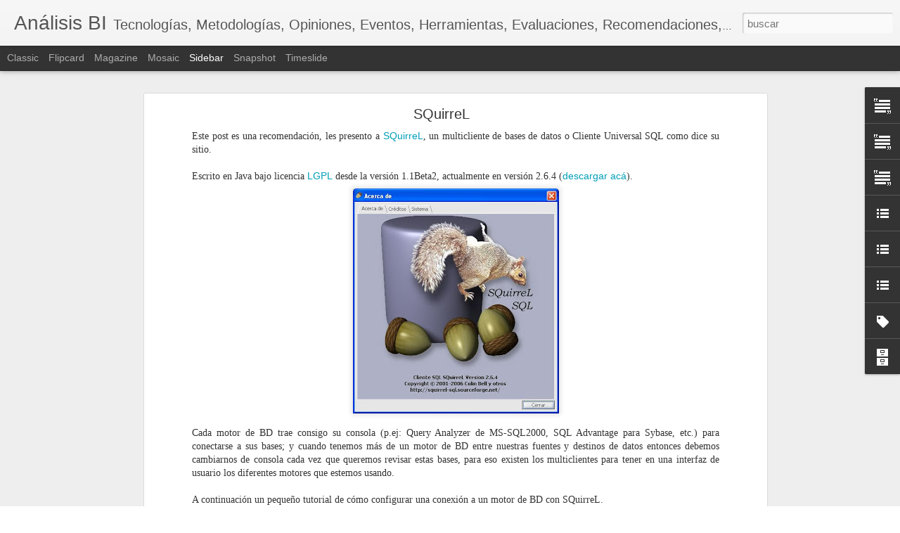

--- FILE ---
content_type: text/javascript; charset=UTF-8
request_url: http://analisisbi.blogspot.com/?v=0&action=initial&widgetId=Label1&responseType=js&xssi_token=AOuZoY4CvbUfRY90-3hw8-AWkc_OyVtzdQ%3A1769066470782
body_size: 1307
content:
try {
_WidgetManager._HandleControllerResult('Label1', 'initial',{'title': 'Tags', 'display': 'list', 'showFreqNumbers': false, 'labels': [{'name': '2008', 'count': 1, 'cssSize': 1, 'url': 'http://analisisbi.blogspot.com/search/label/2008'}, {'name': '2009', 'count': 3, 'cssSize': 2, 'url': 'http://analisisbi.blogspot.com/search/label/2009'}, {'name': '2010', 'count': 1, 'cssSize': 1, 'url': 'http://analisisbi.blogspot.com/search/label/2010'}, {'name': '2012', 'count': 1, 'cssSize': 1, 'url': 'http://analisisbi.blogspot.com/search/label/2012'}, {'name': '2014', 'count': 1, 'cssSize': 1, 'url': 'http://analisisbi.blogspot.com/search/label/2014'}, {'name': 'Analisis BI', 'count': 2, 'cssSize': 2, 'url': 'http://analisisbi.blogspot.com/search/label/Analisis%20BI'}, {'name': 'analistas', 'count': 1, 'cssSize': 1, 'url': 'http://analisisbi.blogspot.com/search/label/analistas'}, {'name': 'Bases de Datos', 'count': 8, 'cssSize': 4, 'url': 'http://analisisbi.blogspot.com/search/label/Bases%20de%20Datos'}, {'name': 'BI', 'count': 20, 'cssSize': 5, 'url': 'http://analisisbi.blogspot.com/search/label/BI'}, {'name': 'BI BEERS', 'count': 1, 'cssSize': 1, 'url': 'http://analisisbi.blogspot.com/search/label/BI%20BEERS'}, {'name': 'big data', 'count': 3, 'cssSize': 2, 'url': 'http://analisisbi.blogspot.com/search/label/big%20data'}, {'name': 'Bromas', 'count': 1, 'cssSize': 1, 'url': 'http://analisisbi.blogspot.com/search/label/Bromas'}, {'name': 'BSC', 'count': 1, 'cssSize': 1, 'url': 'http://analisisbi.blogspot.com/search/label/BSC'}, {'name': 'Business Analytics', 'count': 3, 'cssSize': 2, 'url': 'http://analisisbi.blogspot.com/search/label/Business%20Analytics'}, {'name': 'Business Intelligence', 'count': 13, 'cssSize': 4, 'url': 'http://analisisbi.blogspot.com/search/label/Business%20Intelligence'}, {'name': 'Business Objects', 'count': 3, 'cssSize': 2, 'url': 'http://analisisbi.blogspot.com/search/label/Business%20Objects'}, {'name': 'Cognos', 'count': 1, 'cssSize': 1, 'url': 'http://analisisbi.blogspot.com/search/label/Cognos'}, {'name': 'Cubos', 'count': 2, 'cssSize': 2, 'url': 'http://analisisbi.blogspot.com/search/label/Cubos'}, {'name': 'Dashboards', 'count': 1, 'cssSize': 1, 'url': 'http://analisisbi.blogspot.com/search/label/Dashboards'}, {'name': 'Data Mining', 'count': 4, 'cssSize': 3, 'url': 'http://analisisbi.blogspot.com/search/label/Data%20Mining'}, {'name': 'data science', 'count': 1, 'cssSize': 1, 'url': 'http://analisisbi.blogspot.com/search/label/data%20science'}, {'name': 'data scientists', 'count': 1, 'cssSize': 1, 'url': 'http://analisisbi.blogspot.com/search/label/data%20scientists'}, {'name': 'Data Warehouse', 'count': 5, 'cssSize': 3, 'url': 'http://analisisbi.blogspot.com/search/label/Data%20Warehouse'}, {'name': 'Datos Abiertos', 'count': 1, 'cssSize': 1, 'url': 'http://analisisbi.blogspot.com/search/label/Datos%20Abiertos'}, {'name': 'Descarga', 'count': 5, 'cssSize': 3, 'url': 'http://analisisbi.blogspot.com/search/label/Descarga'}, {'name': 'Dimensiones', 'count': 2, 'cssSize': 2, 'url': 'http://analisisbi.blogspot.com/search/label/Dimensiones'}, {'name': 'ebook', 'count': 1, 'cssSize': 1, 'url': 'http://analisisbi.blogspot.com/search/label/ebook'}, {'name': 'Escenario', 'count': 1, 'cssSize': 1, 'url': 'http://analisisbi.blogspot.com/search/label/Escenario'}, {'name': 'Estad\xedstica', 'count': 1, 'cssSize': 1, 'url': 'http://analisisbi.blogspot.com/search/label/Estad%C3%ADstica'}, {'name': 'ETL', 'count': 6, 'cssSize': 3, 'url': 'http://analisisbi.blogspot.com/search/label/ETL'}, {'name': 'Eventos', 'count': 3, 'cssSize': 2, 'url': 'http://analisisbi.blogspot.com/search/label/Eventos'}, {'name': 'frases bi', 'count': 9, 'cssSize': 4, 'url': 'http://analisisbi.blogspot.com/search/label/frases%20bi'}, {'name': 'Gartner', 'count': 2, 'cssSize': 2, 'url': 'http://analisisbi.blogspot.com/search/label/Gartner'}, {'name': 'Google', 'count': 1, 'cssSize': 1, 'url': 'http://analisisbi.blogspot.com/search/label/Google'}, {'name': 'IBM', 'count': 1, 'cssSize': 1, 'url': 'http://analisisbi.blogspot.com/search/label/IBM'}, {'name': 'Imhoff', 'count': 1, 'cssSize': 1, 'url': 'http://analisisbi.blogspot.com/search/label/Imhoff'}, {'name': 'infogate', 'count': 1, 'cssSize': 1, 'url': 'http://analisisbi.blogspot.com/search/label/infogate'}, {'name': 'informaci\xf3n', 'count': 1, 'cssSize': 1, 'url': 'http://analisisbi.blogspot.com/search/label/informaci%C3%B3n'}, {'name': 'Inmon', 'count': 1, 'cssSize': 1, 'url': 'http://analisisbi.blogspot.com/search/label/Inmon'}, {'name': 'inteligencia artificial', 'count': 1, 'cssSize': 1, 'url': 'http://analisisbi.blogspot.com/search/label/inteligencia%20artificial'}, {'name': 'JVM', 'count': 1, 'cssSize': 1, 'url': 'http://analisisbi.blogspot.com/search/label/JVM'}, {'name': 'kimball', 'count': 2, 'cssSize': 2, 'url': 'http://analisisbi.blogspot.com/search/label/kimball'}, {'name': 'KPI', 'count': 1, 'cssSize': 1, 'url': 'http://analisisbi.blogspot.com/search/label/KPI'}, {'name': 'LucidDB', 'count': 1, 'cssSize': 1, 'url': 'http://analisisbi.blogspot.com/search/label/LucidDB'}, {'name': 'MDX', 'count': 2, 'cssSize': 2, 'url': 'http://analisisbi.blogspot.com/search/label/MDX'}, {'name': 'Metadata', 'count': 4, 'cssSize': 3, 'url': 'http://analisisbi.blogspot.com/search/label/Metadata'}, {'name': 'Metodolog\xeda', 'count': 3, 'cssSize': 2, 'url': 'http://analisisbi.blogspot.com/search/label/Metodolog%C3%ADa'}, {'name': 'Microsoft', 'count': 6, 'cssSize': 3, 'url': 'http://analisisbi.blogspot.com/search/label/Microsoft'}, {'name': 'Microstrategy', 'count': 1, 'cssSize': 1, 'url': 'http://analisisbi.blogspot.com/search/label/Microstrategy'}, {'name': 'Mirror42', 'count': 1, 'cssSize': 1, 'url': 'http://analisisbi.blogspot.com/search/label/Mirror42'}, {'name': 'Modelamiento', 'count': 2, 'cssSize': 2, 'url': 'http://analisisbi.blogspot.com/search/label/Modelamiento'}, {'name': 'MySQL', 'count': 1, 'cssSize': 1, 'url': 'http://analisisbi.blogspot.com/search/label/MySQL'}, {'name': 'necesidades de informaci\xf3n', 'count': 1, 'cssSize': 1, 'url': 'http://analisisbi.blogspot.com/search/label/necesidades%20de%20informaci%C3%B3n'}, {'name': 'News', 'count': 4, 'cssSize': 3, 'url': 'http://analisisbi.blogspot.com/search/label/News'}, {'name': 'OLAP', 'count': 3, 'cssSize': 2, 'url': 'http://analisisbi.blogspot.com/search/label/OLAP'}, {'name': 'OLAP Report', 'count': 1, 'cssSize': 1, 'url': 'http://analisisbi.blogspot.com/search/label/OLAP%20Report'}, {'name': 'Open Data', 'count': 2, 'cssSize': 2, 'url': 'http://analisisbi.blogspot.com/search/label/Open%20Data'}, {'name': 'Open Source', 'count': 3, 'cssSize': 2, 'url': 'http://analisisbi.blogspot.com/search/label/Open%20Source'}, {'name': 'Opini\xf3n', 'count': 4, 'cssSize': 3, 'url': 'http://analisisbi.blogspot.com/search/label/Opini%C3%B3n'}, {'name': 'Oracle', 'count': 1, 'cssSize': 1, 'url': 'http://analisisbi.blogspot.com/search/label/Oracle'}, {'name': 'Pentaho', 'count': 4, 'cssSize': 3, 'url': 'http://analisisbi.blogspot.com/search/label/Pentaho'}, {'name': 'Personal', 'count': 1, 'cssSize': 1, 'url': 'http://analisisbi.blogspot.com/search/label/Personal'}, {'name': 'PI', 'count': 1, 'cssSize': 1, 'url': 'http://analisisbi.blogspot.com/search/label/PI'}, {'name': 'podcast', 'count': 1, 'cssSize': 1, 'url': 'http://analisisbi.blogspot.com/search/label/podcast'}, {'name': 'Postgres', 'count': 1, 'cssSize': 1, 'url': 'http://analisisbi.blogspot.com/search/label/Postgres'}, {'name': 'Predicciones', 'count': 1, 'cssSize': 1, 'url': 'http://analisisbi.blogspot.com/search/label/Predicciones'}, {'name': 'Presupuesto', 'count': 1, 'cssSize': 1, 'url': 'http://analisisbi.blogspot.com/search/label/Presupuesto'}, {'name': 'Proyectos BI', 'count': 5, 'cssSize': 3, 'url': 'http://analisisbi.blogspot.com/search/label/Proyectos%20BI'}, {'name': 'Recursos', 'count': 7, 'cssSize': 4, 'url': 'http://analisisbi.blogspot.com/search/label/Recursos'}, {'name': 'requerimientos', 'count': 1, 'cssSize': 1, 'url': 'http://analisisbi.blogspot.com/search/label/requerimientos'}, {'name': 'SaaS', 'count': 4, 'cssSize': 3, 'url': 'http://analisisbi.blogspot.com/search/label/SaaS'}, {'name': 'SAP', 'count': 3, 'cssSize': 2, 'url': 'http://analisisbi.blogspot.com/search/label/SAP'}, {'name': 'Soporte', 'count': 1, 'cssSize': 1, 'url': 'http://analisisbi.blogspot.com/search/label/Soporte'}, {'name': 'SQL', 'count': 1, 'cssSize': 1, 'url': 'http://analisisbi.blogspot.com/search/label/SQL'}, {'name': 'SQL Server', 'count': 5, 'cssSize': 3, 'url': 'http://analisisbi.blogspot.com/search/label/SQL%20Server'}, {'name': 'SQuirreL', 'count': 1, 'cssSize': 1, 'url': 'http://analisisbi.blogspot.com/search/label/SQuirreL'}, {'name': 'SSAS', 'count': 1, 'cssSize': 1, 'url': 'http://analisisbi.blogspot.com/search/label/SSAS'}, {'name': 'SSIS', 'count': 1, 'cssSize': 1, 'url': 'http://analisisbi.blogspot.com/search/label/SSIS'}, {'name': 'Survey', 'count': 1, 'cssSize': 1, 'url': 'http://analisisbi.blogspot.com/search/label/Survey'}, {'name': 'TCO', 'count': 2, 'cssSize': 2, 'url': 'http://analisisbi.blogspot.com/search/label/TCO'}, {'name': 'Tiempo', 'count': 1, 'cssSize': 1, 'url': 'http://analisisbi.blogspot.com/search/label/Tiempo'}, {'name': 'Tips', 'count': 6, 'cssSize': 3, 'url': 'http://analisisbi.blogspot.com/search/label/Tips'}, {'name': 'Tutoriales', 'count': 3, 'cssSize': 2, 'url': 'http://analisisbi.blogspot.com/search/label/Tutoriales'}, {'name': 'Twitter', 'count': 1, 'cssSize': 1, 'url': 'http://analisisbi.blogspot.com/search/label/Twitter'}, {'name': 'Videos', 'count': 1, 'cssSize': 1, 'url': 'http://analisisbi.blogspot.com/search/label/Videos'}, {'name': 'Virtual', 'count': 1, 'cssSize': 1, 'url': 'http://analisisbi.blogspot.com/search/label/Virtual'}, {'name': 'Weka', 'count': 1, 'cssSize': 1, 'url': 'http://analisisbi.blogspot.com/search/label/Weka'}]});
} catch (e) {
  if (typeof log != 'undefined') {
    log('HandleControllerResult failed: ' + e);
  }
}


--- FILE ---
content_type: text/javascript; charset=UTF-8
request_url: http://analisisbi.blogspot.com/?v=0&action=initial&widgetId=LinkList1&responseType=js&xssi_token=AOuZoY4CvbUfRY90-3hw8-AWkc_OyVtzdQ%3A1769066470782
body_size: 521
content:
try {
_WidgetManager._HandleControllerResult('LinkList1', 'initial',{'title': 'BI Experts', 'sorting': 'alpha', 'shownum': -1, 'links': [{'name': 'Chris Webb', 'target': 'http://cwebbbi.spaces.live.com/'}, {'name': 'Dan Linsted', 'target': 'http://www.b-eye-network.com/blogs/linstedt/'}, {'name': 'Enric Biosca', 'target': 'http://www.enricbiosca.es/'}, {'name': 'Frank Buytendijk', 'target': 'http://blogs.oracle.com/frankbuytendijk/'}, {'name': 'Jorge Fern\xe1ndez', 'target': 'http://sistemasdecisionales.blogspot.com/'}, {'name': 'Jorgen Heizenberg', 'target': 'http://www.biguru-online.com/'}, {'name': 'Josep Curto', 'target': 'http://informationmanagement.wordpress.com/'}, {'name': 'Jos\xe9 Mar\xeda Arce', 'target': 'http://josemariaarce.blogspot.com/'}, {'name': 'Richard Hackathorn', 'target': 'http://www.b-eye-network.com/blogs/hackathorn/'}, {'name': 'Rick Sherman', 'target': 'http://datadoghouse.typepad.com/data_doghouse/'}, {'name': 'Tod McKenna', 'target': 'http://blog.todmeansfox.com/'}]});
} catch (e) {
  if (typeof log != 'undefined') {
    log('HandleControllerResult failed: ' + e);
  }
}


--- FILE ---
content_type: text/javascript; charset=UTF-8
request_url: http://analisisbi.blogspot.com/?v=0&action=initial&widgetId=Text3&responseType=js&xssi_token=AOuZoY4CvbUfRY90-3hw8-AWkc_OyVtzdQ%3A1769066470782
body_size: 226
content:
try {
_WidgetManager._HandleControllerResult('Text3', 'initial',{'content': 'Publicar al menos un post quincenalmente relativo a temas de BI.\x3cbr/\x3e', 'title': 'Estrategia'});
} catch (e) {
  if (typeof log != 'undefined') {
    log('HandleControllerResult failed: ' + e);
  }
}


--- FILE ---
content_type: text/javascript; charset=UTF-8
request_url: http://analisisbi.blogspot.com/?v=0&action=initial&widgetId=Text1&responseType=js&xssi_token=AOuZoY4CvbUfRY90-3hw8-AWkc_OyVtzdQ%3A1769066470782
body_size: 311
content:
try {
_WidgetManager._HandleControllerResult('Text1', 'initial',{'content': 'Compartir y Comentar sobre Tecnolog\xedas, Metodolog\xedas, Opiniones, Eventos, Herramientas, Evaluaciones, Recomendaciones, Noticias, Modelos, Mejores Pr\xe1cticas, An\xe1lisis, y mucho m\xe1s relacionado con el mundo de Business Intelligence.', 'title': 'Misi\xf3n'});
} catch (e) {
  if (typeof log != 'undefined') {
    log('HandleControllerResult failed: ' + e);
  }
}


--- FILE ---
content_type: text/javascript; charset=UTF-8
request_url: http://analisisbi.blogspot.com/?v=0&action=initial&widgetId=Text1&responseType=js&xssi_token=AOuZoY4CvbUfRY90-3hw8-AWkc_OyVtzdQ%3A1769066470782
body_size: 311
content:
try {
_WidgetManager._HandleControllerResult('Text1', 'initial',{'content': 'Compartir y Comentar sobre Tecnolog\xedas, Metodolog\xedas, Opiniones, Eventos, Herramientas, Evaluaciones, Recomendaciones, Noticias, Modelos, Mejores Pr\xe1cticas, An\xe1lisis, y mucho m\xe1s relacionado con el mundo de Business Intelligence.', 'title': 'Misi\xf3n'});
} catch (e) {
  if (typeof log != 'undefined') {
    log('HandleControllerResult failed: ' + e);
  }
}


--- FILE ---
content_type: text/javascript; charset=UTF-8
request_url: http://analisisbi.blogspot.com/?v=0&action=initial&widgetId=BlogArchive1&responseType=js&xssi_token=AOuZoY4CvbUfRY90-3hw8-AWkc_OyVtzdQ%3A1769066470782
body_size: 1156
content:
try {
_WidgetManager._HandleControllerResult('BlogArchive1', 'initial',{'url': 'http://analisisbi.blogspot.com/search?updated-min\x3d1969-12-31T16:00:00-08:00\x26updated-max\x3d292278994-08-17T07:12:55Z\x26max-results\x3d50', 'name': 'All Posts', 'expclass': 'expanded', 'toggleId': 'ALL-0', 'post-count': 74, 'data': [{'url': 'http://analisisbi.blogspot.com/2019/', 'name': '2019', 'expclass': 'expanded', 'toggleId': 'YEARLY-1546329600000', 'post-count': 1, 'data': [{'url': 'http://analisisbi.blogspot.com/2019/05/', 'name': 'mayo', 'expclass': 'expanded', 'toggleId': 'MONTHLY-1556694000000', 'post-count': 1, 'posts': [{'title': 'Nuevo Podcast sobre Inteligencia Artificial', 'url': 'http://analisisbi.blogspot.com/2019/05/nuevo-podcast-sobre-inteligencia.html'}]}]}, {'url': 'http://analisisbi.blogspot.com/2018/', 'name': '2018', 'expclass': 'collapsed', 'toggleId': 'YEARLY-1514793600000', 'post-count': 1, 'data': [{'url': 'http://analisisbi.blogspot.com/2018/04/', 'name': 'abril', 'expclass': 'collapsed', 'toggleId': 'MONTHLY-1522566000000', 'post-count': 1}]}, {'url': 'http://analisisbi.blogspot.com/2016/', 'name': '2016', 'expclass': 'collapsed', 'toggleId': 'YEARLY-1451635200000', 'post-count': 2, 'data': [{'url': 'http://analisisbi.blogspot.com/2016/09/', 'name': 'septiembre', 'expclass': 'collapsed', 'toggleId': 'MONTHLY-1472713200000', 'post-count': 1}, {'url': 'http://analisisbi.blogspot.com/2016/03/', 'name': 'marzo', 'expclass': 'collapsed', 'toggleId': 'MONTHLY-1456819200000', 'post-count': 1}]}, {'url': 'http://analisisbi.blogspot.com/2015/', 'name': '2015', 'expclass': 'collapsed', 'toggleId': 'YEARLY-1420099200000', 'post-count': 6, 'data': [{'url': 'http://analisisbi.blogspot.com/2015/10/', 'name': 'octubre', 'expclass': 'collapsed', 'toggleId': 'MONTHLY-1443682800000', 'post-count': 1}, {'url': 'http://analisisbi.blogspot.com/2015/09/', 'name': 'septiembre', 'expclass': 'collapsed', 'toggleId': 'MONTHLY-1441090800000', 'post-count': 1}, {'url': 'http://analisisbi.blogspot.com/2015/08/', 'name': 'agosto', 'expclass': 'collapsed', 'toggleId': 'MONTHLY-1438412400000', 'post-count': 2}, {'url': 'http://analisisbi.blogspot.com/2015/06/', 'name': 'junio', 'expclass': 'collapsed', 'toggleId': 'MONTHLY-1433142000000', 'post-count': 1}, {'url': 'http://analisisbi.blogspot.com/2015/01/', 'name': 'enero', 'expclass': 'collapsed', 'toggleId': 'MONTHLY-1420099200000', 'post-count': 1}]}, {'url': 'http://analisisbi.blogspot.com/2014/', 'name': '2014', 'expclass': 'collapsed', 'toggleId': 'YEARLY-1388563200000', 'post-count': 6, 'data': [{'url': 'http://analisisbi.blogspot.com/2014/12/', 'name': 'diciembre', 'expclass': 'collapsed', 'toggleId': 'MONTHLY-1417420800000', 'post-count': 1}, {'url': 'http://analisisbi.blogspot.com/2014/11/', 'name': 'noviembre', 'expclass': 'collapsed', 'toggleId': 'MONTHLY-1414825200000', 'post-count': 1}, {'url': 'http://analisisbi.blogspot.com/2014/05/', 'name': 'mayo', 'expclass': 'collapsed', 'toggleId': 'MONTHLY-1398927600000', 'post-count': 1}, {'url': 'http://analisisbi.blogspot.com/2014/03/', 'name': 'marzo', 'expclass': 'collapsed', 'toggleId': 'MONTHLY-1393660800000', 'post-count': 2}, {'url': 'http://analisisbi.blogspot.com/2014/01/', 'name': 'enero', 'expclass': 'collapsed', 'toggleId': 'MONTHLY-1388563200000', 'post-count': 1}]}, {'url': 'http://analisisbi.blogspot.com/2013/', 'name': '2013', 'expclass': 'collapsed', 'toggleId': 'YEARLY-1357027200000', 'post-count': 2, 'data': [{'url': 'http://analisisbi.blogspot.com/2013/12/', 'name': 'diciembre', 'expclass': 'collapsed', 'toggleId': 'MONTHLY-1385884800000', 'post-count': 1}, {'url': 'http://analisisbi.blogspot.com/2013/01/', 'name': 'enero', 'expclass': 'collapsed', 'toggleId': 'MONTHLY-1357027200000', 'post-count': 1}]}, {'url': 'http://analisisbi.blogspot.com/2012/', 'name': '2012', 'expclass': 'collapsed', 'toggleId': 'YEARLY-1325404800000', 'post-count': 1, 'data': [{'url': 'http://analisisbi.blogspot.com/2012/06/', 'name': 'junio', 'expclass': 'collapsed', 'toggleId': 'MONTHLY-1338534000000', 'post-count': 1}]}, {'url': 'http://analisisbi.blogspot.com/2011/', 'name': '2011', 'expclass': 'collapsed', 'toggleId': 'YEARLY-1293868800000', 'post-count': 2, 'data': [{'url': 'http://analisisbi.blogspot.com/2011/11/', 'name': 'noviembre', 'expclass': 'collapsed', 'toggleId': 'MONTHLY-1320130800000', 'post-count': 1}, {'url': 'http://analisisbi.blogspot.com/2011/01/', 'name': 'enero', 'expclass': 'collapsed', 'toggleId': 'MONTHLY-1293868800000', 'post-count': 1}]}, {'url': 'http://analisisbi.blogspot.com/2010/', 'name': '2010', 'expclass': 'collapsed', 'toggleId': 'YEARLY-1262332800000', 'post-count': 3, 'data': [{'url': 'http://analisisbi.blogspot.com/2010/10/', 'name': 'octubre', 'expclass': 'collapsed', 'toggleId': 'MONTHLY-1285916400000', 'post-count': 1}, {'url': 'http://analisisbi.blogspot.com/2010/01/', 'name': 'enero', 'expclass': 'collapsed', 'toggleId': 'MONTHLY-1262332800000', 'post-count': 2}]}, {'url': 'http://analisisbi.blogspot.com/2009/', 'name': '2009', 'expclass': 'collapsed', 'toggleId': 'YEARLY-1230796800000', 'post-count': 13, 'data': [{'url': 'http://analisisbi.blogspot.com/2009/10/', 'name': 'octubre', 'expclass': 'collapsed', 'toggleId': 'MONTHLY-1254380400000', 'post-count': 1}, {'url': 'http://analisisbi.blogspot.com/2009/09/', 'name': 'septiembre', 'expclass': 'collapsed', 'toggleId': 'MONTHLY-1251788400000', 'post-count': 1}, {'url': 'http://analisisbi.blogspot.com/2009/07/', 'name': 'julio', 'expclass': 'collapsed', 'toggleId': 'MONTHLY-1246431600000', 'post-count': 2}, {'url': 'http://analisisbi.blogspot.com/2009/06/', 'name': 'junio', 'expclass': 'collapsed', 'toggleId': 'MONTHLY-1243839600000', 'post-count': 1}, {'url': 'http://analisisbi.blogspot.com/2009/05/', 'name': 'mayo', 'expclass': 'collapsed', 'toggleId': 'MONTHLY-1241161200000', 'post-count': 1}, {'url': 'http://analisisbi.blogspot.com/2009/03/', 'name': 'marzo', 'expclass': 'collapsed', 'toggleId': 'MONTHLY-1235894400000', 'post-count': 2}, {'url': 'http://analisisbi.blogspot.com/2009/02/', 'name': 'febrero', 'expclass': 'collapsed', 'toggleId': 'MONTHLY-1233475200000', 'post-count': 2}, {'url': 'http://analisisbi.blogspot.com/2009/01/', 'name': 'enero', 'expclass': 'collapsed', 'toggleId': 'MONTHLY-1230796800000', 'post-count': 3}]}, {'url': 'http://analisisbi.blogspot.com/2008/', 'name': '2008', 'expclass': 'collapsed', 'toggleId': 'YEARLY-1199174400000', 'post-count': 37, 'data': [{'url': 'http://analisisbi.blogspot.com/2008/12/', 'name': 'diciembre', 'expclass': 'collapsed', 'toggleId': 'MONTHLY-1228118400000', 'post-count': 2}, {'url': 'http://analisisbi.blogspot.com/2008/11/', 'name': 'noviembre', 'expclass': 'collapsed', 'toggleId': 'MONTHLY-1225522800000', 'post-count': 2}, {'url': 'http://analisisbi.blogspot.com/2008/10/', 'name': 'octubre', 'expclass': 'collapsed', 'toggleId': 'MONTHLY-1222844400000', 'post-count': 4}, {'url': 'http://analisisbi.blogspot.com/2008/09/', 'name': 'septiembre', 'expclass': 'collapsed', 'toggleId': 'MONTHLY-1220252400000', 'post-count': 4}, {'url': 'http://analisisbi.blogspot.com/2008/08/', 'name': 'agosto', 'expclass': 'collapsed', 'toggleId': 'MONTHLY-1217574000000', 'post-count': 2}, {'url': 'http://analisisbi.blogspot.com/2008/07/', 'name': 'julio', 'expclass': 'collapsed', 'toggleId': 'MONTHLY-1214895600000', 'post-count': 2}, {'url': 'http://analisisbi.blogspot.com/2008/06/', 'name': 'junio', 'expclass': 'collapsed', 'toggleId': 'MONTHLY-1212303600000', 'post-count': 6}, {'url': 'http://analisisbi.blogspot.com/2008/04/', 'name': 'abril', 'expclass': 'collapsed', 'toggleId': 'MONTHLY-1207033200000', 'post-count': 5}, {'url': 'http://analisisbi.blogspot.com/2008/03/', 'name': 'marzo', 'expclass': 'collapsed', 'toggleId': 'MONTHLY-1204358400000', 'post-count': 3}, {'url': 'http://analisisbi.blogspot.com/2008/02/', 'name': 'febrero', 'expclass': 'collapsed', 'toggleId': 'MONTHLY-1201852800000', 'post-count': 6}, {'url': 'http://analisisbi.blogspot.com/2008/01/', 'name': 'enero', 'expclass': 'collapsed', 'toggleId': 'MONTHLY-1199174400000', 'post-count': 1}]}], 'toggleopen': 'MONTHLY-1556694000000', 'style': 'HIERARCHY', 'title': 'Archivo del blog'});
} catch (e) {
  if (typeof log != 'undefined') {
    log('HandleControllerResult failed: ' + e);
  }
}


--- FILE ---
content_type: text/javascript; charset=UTF-8
request_url: http://analisisbi.blogspot.com/?v=0&action=initial&widgetId=Text2&responseType=js&xssi_token=AOuZoY4CvbUfRY90-3hw8-AWkc_OyVtzdQ%3A1769066470782
body_size: 275
content:
try {
_WidgetManager._HandleControllerResult('Text2', 'initial',{'content': 'Convertir este medio en una fuente de informaci\xf3n fidedigna y confiable en temas de Business Intelligence para quienes se interesen por este mundo del BI.\x3cbr/\x3e', 'title': 'Visi\xf3n'});
} catch (e) {
  if (typeof log != 'undefined') {
    log('HandleControllerResult failed: ' + e);
  }
}


--- FILE ---
content_type: text/javascript; charset=UTF-8
request_url: http://analisisbi.blogspot.com/?v=0&action=initial&widgetId=LinkList1&responseType=js&xssi_token=AOuZoY4CvbUfRY90-3hw8-AWkc_OyVtzdQ%3A1769066470782
body_size: 521
content:
try {
_WidgetManager._HandleControllerResult('LinkList1', 'initial',{'title': 'BI Experts', 'sorting': 'alpha', 'shownum': -1, 'links': [{'name': 'Chris Webb', 'target': 'http://cwebbbi.spaces.live.com/'}, {'name': 'Dan Linsted', 'target': 'http://www.b-eye-network.com/blogs/linstedt/'}, {'name': 'Enric Biosca', 'target': 'http://www.enricbiosca.es/'}, {'name': 'Frank Buytendijk', 'target': 'http://blogs.oracle.com/frankbuytendijk/'}, {'name': 'Jorge Fern\xe1ndez', 'target': 'http://sistemasdecisionales.blogspot.com/'}, {'name': 'Jorgen Heizenberg', 'target': 'http://www.biguru-online.com/'}, {'name': 'Josep Curto', 'target': 'http://informationmanagement.wordpress.com/'}, {'name': 'Jos\xe9 Mar\xeda Arce', 'target': 'http://josemariaarce.blogspot.com/'}, {'name': 'Richard Hackathorn', 'target': 'http://www.b-eye-network.com/blogs/hackathorn/'}, {'name': 'Rick Sherman', 'target': 'http://datadoghouse.typepad.com/data_doghouse/'}, {'name': 'Tod McKenna', 'target': 'http://blog.todmeansfox.com/'}]});
} catch (e) {
  if (typeof log != 'undefined') {
    log('HandleControllerResult failed: ' + e);
  }
}


--- FILE ---
content_type: text/javascript; charset=UTF-8
request_url: http://analisisbi.blogspot.com/?v=0&action=initial&widgetId=LinkList4&responseType=js&xssi_token=AOuZoY4CvbUfRY90-3hw8-AWkc_OyVtzdQ%3A1769066470782
body_size: 337
content:
try {
_WidgetManager._HandleControllerResult('LinkList4', 'initial',{'title': 'IT Sites', 'sorting': 'alpha', 'shownum': -1, 'links': [{'name': 'DB Runas', 'target': 'http://www.dbrunas.com.ar/'}, {'name': 'Diario TI', 'target': 'http://www.diarioti.com/'}, {'name': 'Gobierno TIC', 'target': 'http://www.gobiernotic.es/'}, {'name': 'Scrum Manager', 'target': 'http://www.scrummanager.net/'}, {'name': 'Silicon News', 'target': 'http://www.siliconnews.es/'}, {'name': 'Tic \x26 Tac', 'target': 'http://tikitak.blogspot.com/'}]});
} catch (e) {
  if (typeof log != 'undefined') {
    log('HandleControllerResult failed: ' + e);
  }
}


--- FILE ---
content_type: text/javascript; charset=UTF-8
request_url: http://analisisbi.blogspot.com/?v=0&action=initial&widgetId=Text3&responseType=js&xssi_token=AOuZoY4CvbUfRY90-3hw8-AWkc_OyVtzdQ%3A1769066470782
body_size: 226
content:
try {
_WidgetManager._HandleControllerResult('Text3', 'initial',{'content': 'Publicar al menos un post quincenalmente relativo a temas de BI.\x3cbr/\x3e', 'title': 'Estrategia'});
} catch (e) {
  if (typeof log != 'undefined') {
    log('HandleControllerResult failed: ' + e);
  }
}


--- FILE ---
content_type: text/javascript; charset=UTF-8
request_url: http://analisisbi.blogspot.com/?v=0&action=initial&widgetId=Text2&responseType=js&xssi_token=AOuZoY4CvbUfRY90-3hw8-AWkc_OyVtzdQ%3A1769066470782
body_size: 275
content:
try {
_WidgetManager._HandleControllerResult('Text2', 'initial',{'content': 'Convertir este medio en una fuente de informaci\xf3n fidedigna y confiable en temas de Business Intelligence para quienes se interesen por este mundo del BI.\x3cbr/\x3e', 'title': 'Visi\xf3n'});
} catch (e) {
  if (typeof log != 'undefined') {
    log('HandleControllerResult failed: ' + e);
  }
}


--- FILE ---
content_type: text/javascript; charset=UTF-8
request_url: http://analisisbi.blogspot.com/?v=0&action=initial&widgetId=LinkList4&responseType=js&xssi_token=AOuZoY4CvbUfRY90-3hw8-AWkc_OyVtzdQ%3A1769066470782
body_size: 337
content:
try {
_WidgetManager._HandleControllerResult('LinkList4', 'initial',{'title': 'IT Sites', 'sorting': 'alpha', 'shownum': -1, 'links': [{'name': 'DB Runas', 'target': 'http://www.dbrunas.com.ar/'}, {'name': 'Diario TI', 'target': 'http://www.diarioti.com/'}, {'name': 'Gobierno TIC', 'target': 'http://www.gobiernotic.es/'}, {'name': 'Scrum Manager', 'target': 'http://www.scrummanager.net/'}, {'name': 'Silicon News', 'target': 'http://www.siliconnews.es/'}, {'name': 'Tic \x26 Tac', 'target': 'http://tikitak.blogspot.com/'}]});
} catch (e) {
  if (typeof log != 'undefined') {
    log('HandleControllerResult failed: ' + e);
  }
}


--- FILE ---
content_type: text/javascript; charset=UTF-8
request_url: http://analisisbi.blogspot.com/?v=0&action=initial&widgetId=LinkList3&responseType=js&xssi_token=AOuZoY4CvbUfRY90-3hw8-AWkc_OyVtzdQ%3A1769066470782
body_size: 405
content:
try {
_WidgetManager._HandleControllerResult('LinkList3', 'initial',{'title': 'Sitios BI', 'sorting': 'alpha', 'shownum': -1, 'links': [{'name': 'Business Analytics', 'target': 'http://businessanalytics.cl/'}, {'name': 'Business Intelligence f\xe1cil', 'target': 'http://www.businessintelligence.info/'}, {'name': 'Estudiando BI', 'target': 'http://estudiandobi.blogspot.com/'}, {'name': 'Haciendo Cubos', 'target': 'http://haciendocubos.com/'}, {'name': 'Power House DM', 'target': 'http://powerhousedm.blogspot.com/'}, {'name': 'SQL Server Si!', 'target': 'http://www.sqlserversi.com/'}, {'name': 'Todo BI', 'target': 'http://todobi.blogspot.com/'}, {'name': 'Xperimentos', 'target': 'http://www.xperimentos.com/category/business-intelligence/'}]});
} catch (e) {
  if (typeof log != 'undefined') {
    log('HandleControllerResult failed: ' + e);
  }
}


--- FILE ---
content_type: text/javascript; charset=UTF-8
request_url: http://analisisbi.blogspot.com/?v=0&action=initial&widgetId=Label1&responseType=js&xssi_token=AOuZoY4CvbUfRY90-3hw8-AWkc_OyVtzdQ%3A1769066470782
body_size: 1307
content:
try {
_WidgetManager._HandleControllerResult('Label1', 'initial',{'title': 'Tags', 'display': 'list', 'showFreqNumbers': false, 'labels': [{'name': '2008', 'count': 1, 'cssSize': 1, 'url': 'http://analisisbi.blogspot.com/search/label/2008'}, {'name': '2009', 'count': 3, 'cssSize': 2, 'url': 'http://analisisbi.blogspot.com/search/label/2009'}, {'name': '2010', 'count': 1, 'cssSize': 1, 'url': 'http://analisisbi.blogspot.com/search/label/2010'}, {'name': '2012', 'count': 1, 'cssSize': 1, 'url': 'http://analisisbi.blogspot.com/search/label/2012'}, {'name': '2014', 'count': 1, 'cssSize': 1, 'url': 'http://analisisbi.blogspot.com/search/label/2014'}, {'name': 'Analisis BI', 'count': 2, 'cssSize': 2, 'url': 'http://analisisbi.blogspot.com/search/label/Analisis%20BI'}, {'name': 'analistas', 'count': 1, 'cssSize': 1, 'url': 'http://analisisbi.blogspot.com/search/label/analistas'}, {'name': 'Bases de Datos', 'count': 8, 'cssSize': 4, 'url': 'http://analisisbi.blogspot.com/search/label/Bases%20de%20Datos'}, {'name': 'BI', 'count': 20, 'cssSize': 5, 'url': 'http://analisisbi.blogspot.com/search/label/BI'}, {'name': 'BI BEERS', 'count': 1, 'cssSize': 1, 'url': 'http://analisisbi.blogspot.com/search/label/BI%20BEERS'}, {'name': 'big data', 'count': 3, 'cssSize': 2, 'url': 'http://analisisbi.blogspot.com/search/label/big%20data'}, {'name': 'Bromas', 'count': 1, 'cssSize': 1, 'url': 'http://analisisbi.blogspot.com/search/label/Bromas'}, {'name': 'BSC', 'count': 1, 'cssSize': 1, 'url': 'http://analisisbi.blogspot.com/search/label/BSC'}, {'name': 'Business Analytics', 'count': 3, 'cssSize': 2, 'url': 'http://analisisbi.blogspot.com/search/label/Business%20Analytics'}, {'name': 'Business Intelligence', 'count': 13, 'cssSize': 4, 'url': 'http://analisisbi.blogspot.com/search/label/Business%20Intelligence'}, {'name': 'Business Objects', 'count': 3, 'cssSize': 2, 'url': 'http://analisisbi.blogspot.com/search/label/Business%20Objects'}, {'name': 'Cognos', 'count': 1, 'cssSize': 1, 'url': 'http://analisisbi.blogspot.com/search/label/Cognos'}, {'name': 'Cubos', 'count': 2, 'cssSize': 2, 'url': 'http://analisisbi.blogspot.com/search/label/Cubos'}, {'name': 'Dashboards', 'count': 1, 'cssSize': 1, 'url': 'http://analisisbi.blogspot.com/search/label/Dashboards'}, {'name': 'Data Mining', 'count': 4, 'cssSize': 3, 'url': 'http://analisisbi.blogspot.com/search/label/Data%20Mining'}, {'name': 'data science', 'count': 1, 'cssSize': 1, 'url': 'http://analisisbi.blogspot.com/search/label/data%20science'}, {'name': 'data scientists', 'count': 1, 'cssSize': 1, 'url': 'http://analisisbi.blogspot.com/search/label/data%20scientists'}, {'name': 'Data Warehouse', 'count': 5, 'cssSize': 3, 'url': 'http://analisisbi.blogspot.com/search/label/Data%20Warehouse'}, {'name': 'Datos Abiertos', 'count': 1, 'cssSize': 1, 'url': 'http://analisisbi.blogspot.com/search/label/Datos%20Abiertos'}, {'name': 'Descarga', 'count': 5, 'cssSize': 3, 'url': 'http://analisisbi.blogspot.com/search/label/Descarga'}, {'name': 'Dimensiones', 'count': 2, 'cssSize': 2, 'url': 'http://analisisbi.blogspot.com/search/label/Dimensiones'}, {'name': 'ebook', 'count': 1, 'cssSize': 1, 'url': 'http://analisisbi.blogspot.com/search/label/ebook'}, {'name': 'Escenario', 'count': 1, 'cssSize': 1, 'url': 'http://analisisbi.blogspot.com/search/label/Escenario'}, {'name': 'Estad\xedstica', 'count': 1, 'cssSize': 1, 'url': 'http://analisisbi.blogspot.com/search/label/Estad%C3%ADstica'}, {'name': 'ETL', 'count': 6, 'cssSize': 3, 'url': 'http://analisisbi.blogspot.com/search/label/ETL'}, {'name': 'Eventos', 'count': 3, 'cssSize': 2, 'url': 'http://analisisbi.blogspot.com/search/label/Eventos'}, {'name': 'frases bi', 'count': 9, 'cssSize': 4, 'url': 'http://analisisbi.blogspot.com/search/label/frases%20bi'}, {'name': 'Gartner', 'count': 2, 'cssSize': 2, 'url': 'http://analisisbi.blogspot.com/search/label/Gartner'}, {'name': 'Google', 'count': 1, 'cssSize': 1, 'url': 'http://analisisbi.blogspot.com/search/label/Google'}, {'name': 'IBM', 'count': 1, 'cssSize': 1, 'url': 'http://analisisbi.blogspot.com/search/label/IBM'}, {'name': 'Imhoff', 'count': 1, 'cssSize': 1, 'url': 'http://analisisbi.blogspot.com/search/label/Imhoff'}, {'name': 'infogate', 'count': 1, 'cssSize': 1, 'url': 'http://analisisbi.blogspot.com/search/label/infogate'}, {'name': 'informaci\xf3n', 'count': 1, 'cssSize': 1, 'url': 'http://analisisbi.blogspot.com/search/label/informaci%C3%B3n'}, {'name': 'Inmon', 'count': 1, 'cssSize': 1, 'url': 'http://analisisbi.blogspot.com/search/label/Inmon'}, {'name': 'inteligencia artificial', 'count': 1, 'cssSize': 1, 'url': 'http://analisisbi.blogspot.com/search/label/inteligencia%20artificial'}, {'name': 'JVM', 'count': 1, 'cssSize': 1, 'url': 'http://analisisbi.blogspot.com/search/label/JVM'}, {'name': 'kimball', 'count': 2, 'cssSize': 2, 'url': 'http://analisisbi.blogspot.com/search/label/kimball'}, {'name': 'KPI', 'count': 1, 'cssSize': 1, 'url': 'http://analisisbi.blogspot.com/search/label/KPI'}, {'name': 'LucidDB', 'count': 1, 'cssSize': 1, 'url': 'http://analisisbi.blogspot.com/search/label/LucidDB'}, {'name': 'MDX', 'count': 2, 'cssSize': 2, 'url': 'http://analisisbi.blogspot.com/search/label/MDX'}, {'name': 'Metadata', 'count': 4, 'cssSize': 3, 'url': 'http://analisisbi.blogspot.com/search/label/Metadata'}, {'name': 'Metodolog\xeda', 'count': 3, 'cssSize': 2, 'url': 'http://analisisbi.blogspot.com/search/label/Metodolog%C3%ADa'}, {'name': 'Microsoft', 'count': 6, 'cssSize': 3, 'url': 'http://analisisbi.blogspot.com/search/label/Microsoft'}, {'name': 'Microstrategy', 'count': 1, 'cssSize': 1, 'url': 'http://analisisbi.blogspot.com/search/label/Microstrategy'}, {'name': 'Mirror42', 'count': 1, 'cssSize': 1, 'url': 'http://analisisbi.blogspot.com/search/label/Mirror42'}, {'name': 'Modelamiento', 'count': 2, 'cssSize': 2, 'url': 'http://analisisbi.blogspot.com/search/label/Modelamiento'}, {'name': 'MySQL', 'count': 1, 'cssSize': 1, 'url': 'http://analisisbi.blogspot.com/search/label/MySQL'}, {'name': 'necesidades de informaci\xf3n', 'count': 1, 'cssSize': 1, 'url': 'http://analisisbi.blogspot.com/search/label/necesidades%20de%20informaci%C3%B3n'}, {'name': 'News', 'count': 4, 'cssSize': 3, 'url': 'http://analisisbi.blogspot.com/search/label/News'}, {'name': 'OLAP', 'count': 3, 'cssSize': 2, 'url': 'http://analisisbi.blogspot.com/search/label/OLAP'}, {'name': 'OLAP Report', 'count': 1, 'cssSize': 1, 'url': 'http://analisisbi.blogspot.com/search/label/OLAP%20Report'}, {'name': 'Open Data', 'count': 2, 'cssSize': 2, 'url': 'http://analisisbi.blogspot.com/search/label/Open%20Data'}, {'name': 'Open Source', 'count': 3, 'cssSize': 2, 'url': 'http://analisisbi.blogspot.com/search/label/Open%20Source'}, {'name': 'Opini\xf3n', 'count': 4, 'cssSize': 3, 'url': 'http://analisisbi.blogspot.com/search/label/Opini%C3%B3n'}, {'name': 'Oracle', 'count': 1, 'cssSize': 1, 'url': 'http://analisisbi.blogspot.com/search/label/Oracle'}, {'name': 'Pentaho', 'count': 4, 'cssSize': 3, 'url': 'http://analisisbi.blogspot.com/search/label/Pentaho'}, {'name': 'Personal', 'count': 1, 'cssSize': 1, 'url': 'http://analisisbi.blogspot.com/search/label/Personal'}, {'name': 'PI', 'count': 1, 'cssSize': 1, 'url': 'http://analisisbi.blogspot.com/search/label/PI'}, {'name': 'podcast', 'count': 1, 'cssSize': 1, 'url': 'http://analisisbi.blogspot.com/search/label/podcast'}, {'name': 'Postgres', 'count': 1, 'cssSize': 1, 'url': 'http://analisisbi.blogspot.com/search/label/Postgres'}, {'name': 'Predicciones', 'count': 1, 'cssSize': 1, 'url': 'http://analisisbi.blogspot.com/search/label/Predicciones'}, {'name': 'Presupuesto', 'count': 1, 'cssSize': 1, 'url': 'http://analisisbi.blogspot.com/search/label/Presupuesto'}, {'name': 'Proyectos BI', 'count': 5, 'cssSize': 3, 'url': 'http://analisisbi.blogspot.com/search/label/Proyectos%20BI'}, {'name': 'Recursos', 'count': 7, 'cssSize': 4, 'url': 'http://analisisbi.blogspot.com/search/label/Recursos'}, {'name': 'requerimientos', 'count': 1, 'cssSize': 1, 'url': 'http://analisisbi.blogspot.com/search/label/requerimientos'}, {'name': 'SaaS', 'count': 4, 'cssSize': 3, 'url': 'http://analisisbi.blogspot.com/search/label/SaaS'}, {'name': 'SAP', 'count': 3, 'cssSize': 2, 'url': 'http://analisisbi.blogspot.com/search/label/SAP'}, {'name': 'Soporte', 'count': 1, 'cssSize': 1, 'url': 'http://analisisbi.blogspot.com/search/label/Soporte'}, {'name': 'SQL', 'count': 1, 'cssSize': 1, 'url': 'http://analisisbi.blogspot.com/search/label/SQL'}, {'name': 'SQL Server', 'count': 5, 'cssSize': 3, 'url': 'http://analisisbi.blogspot.com/search/label/SQL%20Server'}, {'name': 'SQuirreL', 'count': 1, 'cssSize': 1, 'url': 'http://analisisbi.blogspot.com/search/label/SQuirreL'}, {'name': 'SSAS', 'count': 1, 'cssSize': 1, 'url': 'http://analisisbi.blogspot.com/search/label/SSAS'}, {'name': 'SSIS', 'count': 1, 'cssSize': 1, 'url': 'http://analisisbi.blogspot.com/search/label/SSIS'}, {'name': 'Survey', 'count': 1, 'cssSize': 1, 'url': 'http://analisisbi.blogspot.com/search/label/Survey'}, {'name': 'TCO', 'count': 2, 'cssSize': 2, 'url': 'http://analisisbi.blogspot.com/search/label/TCO'}, {'name': 'Tiempo', 'count': 1, 'cssSize': 1, 'url': 'http://analisisbi.blogspot.com/search/label/Tiempo'}, {'name': 'Tips', 'count': 6, 'cssSize': 3, 'url': 'http://analisisbi.blogspot.com/search/label/Tips'}, {'name': 'Tutoriales', 'count': 3, 'cssSize': 2, 'url': 'http://analisisbi.blogspot.com/search/label/Tutoriales'}, {'name': 'Twitter', 'count': 1, 'cssSize': 1, 'url': 'http://analisisbi.blogspot.com/search/label/Twitter'}, {'name': 'Videos', 'count': 1, 'cssSize': 1, 'url': 'http://analisisbi.blogspot.com/search/label/Videos'}, {'name': 'Virtual', 'count': 1, 'cssSize': 1, 'url': 'http://analisisbi.blogspot.com/search/label/Virtual'}, {'name': 'Weka', 'count': 1, 'cssSize': 1, 'url': 'http://analisisbi.blogspot.com/search/label/Weka'}]});
} catch (e) {
  if (typeof log != 'undefined') {
    log('HandleControllerResult failed: ' + e);
  }
}


--- FILE ---
content_type: text/javascript; charset=UTF-8
request_url: http://analisisbi.blogspot.com/?v=0&action=initial&widgetId=BlogArchive1&responseType=js&xssi_token=AOuZoY4CvbUfRY90-3hw8-AWkc_OyVtzdQ%3A1769066470782
body_size: 1156
content:
try {
_WidgetManager._HandleControllerResult('BlogArchive1', 'initial',{'url': 'http://analisisbi.blogspot.com/search?updated-min\x3d1969-12-31T16:00:00-08:00\x26updated-max\x3d292278994-08-17T07:12:55Z\x26max-results\x3d50', 'name': 'All Posts', 'expclass': 'expanded', 'toggleId': 'ALL-0', 'post-count': 74, 'data': [{'url': 'http://analisisbi.blogspot.com/2019/', 'name': '2019', 'expclass': 'expanded', 'toggleId': 'YEARLY-1546329600000', 'post-count': 1, 'data': [{'url': 'http://analisisbi.blogspot.com/2019/05/', 'name': 'mayo', 'expclass': 'expanded', 'toggleId': 'MONTHLY-1556694000000', 'post-count': 1, 'posts': [{'title': 'Nuevo Podcast sobre Inteligencia Artificial', 'url': 'http://analisisbi.blogspot.com/2019/05/nuevo-podcast-sobre-inteligencia.html'}]}]}, {'url': 'http://analisisbi.blogspot.com/2018/', 'name': '2018', 'expclass': 'collapsed', 'toggleId': 'YEARLY-1514793600000', 'post-count': 1, 'data': [{'url': 'http://analisisbi.blogspot.com/2018/04/', 'name': 'abril', 'expclass': 'collapsed', 'toggleId': 'MONTHLY-1522566000000', 'post-count': 1}]}, {'url': 'http://analisisbi.blogspot.com/2016/', 'name': '2016', 'expclass': 'collapsed', 'toggleId': 'YEARLY-1451635200000', 'post-count': 2, 'data': [{'url': 'http://analisisbi.blogspot.com/2016/09/', 'name': 'septiembre', 'expclass': 'collapsed', 'toggleId': 'MONTHLY-1472713200000', 'post-count': 1}, {'url': 'http://analisisbi.blogspot.com/2016/03/', 'name': 'marzo', 'expclass': 'collapsed', 'toggleId': 'MONTHLY-1456819200000', 'post-count': 1}]}, {'url': 'http://analisisbi.blogspot.com/2015/', 'name': '2015', 'expclass': 'collapsed', 'toggleId': 'YEARLY-1420099200000', 'post-count': 6, 'data': [{'url': 'http://analisisbi.blogspot.com/2015/10/', 'name': 'octubre', 'expclass': 'collapsed', 'toggleId': 'MONTHLY-1443682800000', 'post-count': 1}, {'url': 'http://analisisbi.blogspot.com/2015/09/', 'name': 'septiembre', 'expclass': 'collapsed', 'toggleId': 'MONTHLY-1441090800000', 'post-count': 1}, {'url': 'http://analisisbi.blogspot.com/2015/08/', 'name': 'agosto', 'expclass': 'collapsed', 'toggleId': 'MONTHLY-1438412400000', 'post-count': 2}, {'url': 'http://analisisbi.blogspot.com/2015/06/', 'name': 'junio', 'expclass': 'collapsed', 'toggleId': 'MONTHLY-1433142000000', 'post-count': 1}, {'url': 'http://analisisbi.blogspot.com/2015/01/', 'name': 'enero', 'expclass': 'collapsed', 'toggleId': 'MONTHLY-1420099200000', 'post-count': 1}]}, {'url': 'http://analisisbi.blogspot.com/2014/', 'name': '2014', 'expclass': 'collapsed', 'toggleId': 'YEARLY-1388563200000', 'post-count': 6, 'data': [{'url': 'http://analisisbi.blogspot.com/2014/12/', 'name': 'diciembre', 'expclass': 'collapsed', 'toggleId': 'MONTHLY-1417420800000', 'post-count': 1}, {'url': 'http://analisisbi.blogspot.com/2014/11/', 'name': 'noviembre', 'expclass': 'collapsed', 'toggleId': 'MONTHLY-1414825200000', 'post-count': 1}, {'url': 'http://analisisbi.blogspot.com/2014/05/', 'name': 'mayo', 'expclass': 'collapsed', 'toggleId': 'MONTHLY-1398927600000', 'post-count': 1}, {'url': 'http://analisisbi.blogspot.com/2014/03/', 'name': 'marzo', 'expclass': 'collapsed', 'toggleId': 'MONTHLY-1393660800000', 'post-count': 2}, {'url': 'http://analisisbi.blogspot.com/2014/01/', 'name': 'enero', 'expclass': 'collapsed', 'toggleId': 'MONTHLY-1388563200000', 'post-count': 1}]}, {'url': 'http://analisisbi.blogspot.com/2013/', 'name': '2013', 'expclass': 'collapsed', 'toggleId': 'YEARLY-1357027200000', 'post-count': 2, 'data': [{'url': 'http://analisisbi.blogspot.com/2013/12/', 'name': 'diciembre', 'expclass': 'collapsed', 'toggleId': 'MONTHLY-1385884800000', 'post-count': 1}, {'url': 'http://analisisbi.blogspot.com/2013/01/', 'name': 'enero', 'expclass': 'collapsed', 'toggleId': 'MONTHLY-1357027200000', 'post-count': 1}]}, {'url': 'http://analisisbi.blogspot.com/2012/', 'name': '2012', 'expclass': 'collapsed', 'toggleId': 'YEARLY-1325404800000', 'post-count': 1, 'data': [{'url': 'http://analisisbi.blogspot.com/2012/06/', 'name': 'junio', 'expclass': 'collapsed', 'toggleId': 'MONTHLY-1338534000000', 'post-count': 1}]}, {'url': 'http://analisisbi.blogspot.com/2011/', 'name': '2011', 'expclass': 'collapsed', 'toggleId': 'YEARLY-1293868800000', 'post-count': 2, 'data': [{'url': 'http://analisisbi.blogspot.com/2011/11/', 'name': 'noviembre', 'expclass': 'collapsed', 'toggleId': 'MONTHLY-1320130800000', 'post-count': 1}, {'url': 'http://analisisbi.blogspot.com/2011/01/', 'name': 'enero', 'expclass': 'collapsed', 'toggleId': 'MONTHLY-1293868800000', 'post-count': 1}]}, {'url': 'http://analisisbi.blogspot.com/2010/', 'name': '2010', 'expclass': 'collapsed', 'toggleId': 'YEARLY-1262332800000', 'post-count': 3, 'data': [{'url': 'http://analisisbi.blogspot.com/2010/10/', 'name': 'octubre', 'expclass': 'collapsed', 'toggleId': 'MONTHLY-1285916400000', 'post-count': 1}, {'url': 'http://analisisbi.blogspot.com/2010/01/', 'name': 'enero', 'expclass': 'collapsed', 'toggleId': 'MONTHLY-1262332800000', 'post-count': 2}]}, {'url': 'http://analisisbi.blogspot.com/2009/', 'name': '2009', 'expclass': 'collapsed', 'toggleId': 'YEARLY-1230796800000', 'post-count': 13, 'data': [{'url': 'http://analisisbi.blogspot.com/2009/10/', 'name': 'octubre', 'expclass': 'collapsed', 'toggleId': 'MONTHLY-1254380400000', 'post-count': 1}, {'url': 'http://analisisbi.blogspot.com/2009/09/', 'name': 'septiembre', 'expclass': 'collapsed', 'toggleId': 'MONTHLY-1251788400000', 'post-count': 1}, {'url': 'http://analisisbi.blogspot.com/2009/07/', 'name': 'julio', 'expclass': 'collapsed', 'toggleId': 'MONTHLY-1246431600000', 'post-count': 2}, {'url': 'http://analisisbi.blogspot.com/2009/06/', 'name': 'junio', 'expclass': 'collapsed', 'toggleId': 'MONTHLY-1243839600000', 'post-count': 1}, {'url': 'http://analisisbi.blogspot.com/2009/05/', 'name': 'mayo', 'expclass': 'collapsed', 'toggleId': 'MONTHLY-1241161200000', 'post-count': 1}, {'url': 'http://analisisbi.blogspot.com/2009/03/', 'name': 'marzo', 'expclass': 'collapsed', 'toggleId': 'MONTHLY-1235894400000', 'post-count': 2}, {'url': 'http://analisisbi.blogspot.com/2009/02/', 'name': 'febrero', 'expclass': 'collapsed', 'toggleId': 'MONTHLY-1233475200000', 'post-count': 2}, {'url': 'http://analisisbi.blogspot.com/2009/01/', 'name': 'enero', 'expclass': 'collapsed', 'toggleId': 'MONTHLY-1230796800000', 'post-count': 3}]}, {'url': 'http://analisisbi.blogspot.com/2008/', 'name': '2008', 'expclass': 'collapsed', 'toggleId': 'YEARLY-1199174400000', 'post-count': 37, 'data': [{'url': 'http://analisisbi.blogspot.com/2008/12/', 'name': 'diciembre', 'expclass': 'collapsed', 'toggleId': 'MONTHLY-1228118400000', 'post-count': 2}, {'url': 'http://analisisbi.blogspot.com/2008/11/', 'name': 'noviembre', 'expclass': 'collapsed', 'toggleId': 'MONTHLY-1225522800000', 'post-count': 2}, {'url': 'http://analisisbi.blogspot.com/2008/10/', 'name': 'octubre', 'expclass': 'collapsed', 'toggleId': 'MONTHLY-1222844400000', 'post-count': 4}, {'url': 'http://analisisbi.blogspot.com/2008/09/', 'name': 'septiembre', 'expclass': 'collapsed', 'toggleId': 'MONTHLY-1220252400000', 'post-count': 4}, {'url': 'http://analisisbi.blogspot.com/2008/08/', 'name': 'agosto', 'expclass': 'collapsed', 'toggleId': 'MONTHLY-1217574000000', 'post-count': 2}, {'url': 'http://analisisbi.blogspot.com/2008/07/', 'name': 'julio', 'expclass': 'collapsed', 'toggleId': 'MONTHLY-1214895600000', 'post-count': 2}, {'url': 'http://analisisbi.blogspot.com/2008/06/', 'name': 'junio', 'expclass': 'collapsed', 'toggleId': 'MONTHLY-1212303600000', 'post-count': 6}, {'url': 'http://analisisbi.blogspot.com/2008/04/', 'name': 'abril', 'expclass': 'collapsed', 'toggleId': 'MONTHLY-1207033200000', 'post-count': 5}, {'url': 'http://analisisbi.blogspot.com/2008/03/', 'name': 'marzo', 'expclass': 'collapsed', 'toggleId': 'MONTHLY-1204358400000', 'post-count': 3}, {'url': 'http://analisisbi.blogspot.com/2008/02/', 'name': 'febrero', 'expclass': 'collapsed', 'toggleId': 'MONTHLY-1201852800000', 'post-count': 6}, {'url': 'http://analisisbi.blogspot.com/2008/01/', 'name': 'enero', 'expclass': 'collapsed', 'toggleId': 'MONTHLY-1199174400000', 'post-count': 1}]}], 'toggleopen': 'MONTHLY-1556694000000', 'style': 'HIERARCHY', 'title': 'Archivo del blog'});
} catch (e) {
  if (typeof log != 'undefined') {
    log('HandleControllerResult failed: ' + e);
  }
}


--- FILE ---
content_type: text/javascript; charset=UTF-8
request_url: http://analisisbi.blogspot.com/?v=0&action=initial&widgetId=LinkList3&responseType=js&xssi_token=AOuZoY4CvbUfRY90-3hw8-AWkc_OyVtzdQ%3A1769066470782
body_size: 405
content:
try {
_WidgetManager._HandleControllerResult('LinkList3', 'initial',{'title': 'Sitios BI', 'sorting': 'alpha', 'shownum': -1, 'links': [{'name': 'Business Analytics', 'target': 'http://businessanalytics.cl/'}, {'name': 'Business Intelligence f\xe1cil', 'target': 'http://www.businessintelligence.info/'}, {'name': 'Estudiando BI', 'target': 'http://estudiandobi.blogspot.com/'}, {'name': 'Haciendo Cubos', 'target': 'http://haciendocubos.com/'}, {'name': 'Power House DM', 'target': 'http://powerhousedm.blogspot.com/'}, {'name': 'SQL Server Si!', 'target': 'http://www.sqlserversi.com/'}, {'name': 'Todo BI', 'target': 'http://todobi.blogspot.com/'}, {'name': 'Xperimentos', 'target': 'http://www.xperimentos.com/category/business-intelligence/'}]});
} catch (e) {
  if (typeof log != 'undefined') {
    log('HandleControllerResult failed: ' + e);
  }
}
